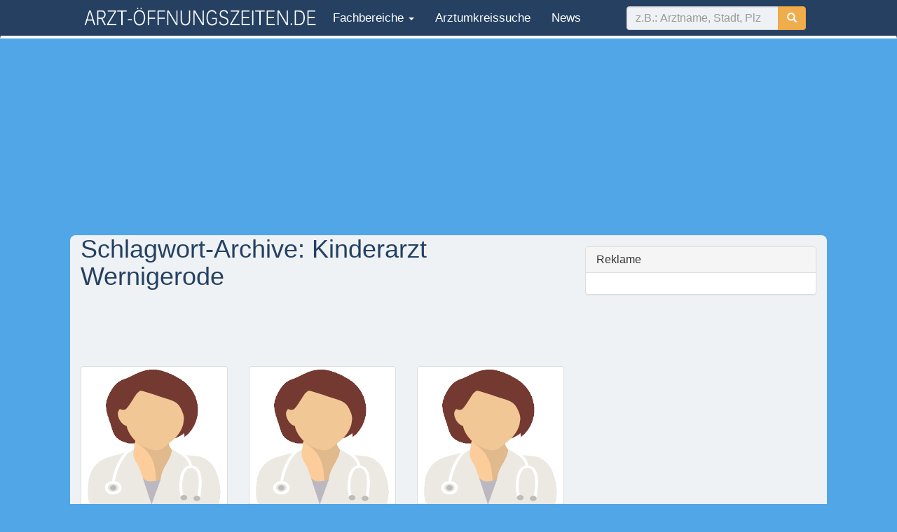

--- FILE ---
content_type: text/html; charset=utf-8
request_url: https://www.google.com/recaptcha/api2/aframe
body_size: 249
content:
<!DOCTYPE HTML><html><head><meta http-equiv="content-type" content="text/html; charset=UTF-8"></head><body><script nonce="s9nvEXEpR4rKP3DUxEnfGg">/** Anti-fraud and anti-abuse applications only. See google.com/recaptcha */ try{var clients={'sodar':'https://pagead2.googlesyndication.com/pagead/sodar?'};window.addEventListener("message",function(a){try{if(a.source===window.parent){var b=JSON.parse(a.data);var c=clients[b['id']];if(c){var d=document.createElement('img');d.src=c+b['params']+'&rc='+(localStorage.getItem("rc::a")?sessionStorage.getItem("rc::b"):"");window.document.body.appendChild(d);sessionStorage.setItem("rc::e",parseInt(sessionStorage.getItem("rc::e")||0)+1);localStorage.setItem("rc::h",'1768449379109');}}}catch(b){}});window.parent.postMessage("_grecaptcha_ready", "*");}catch(b){}</script></body></html>